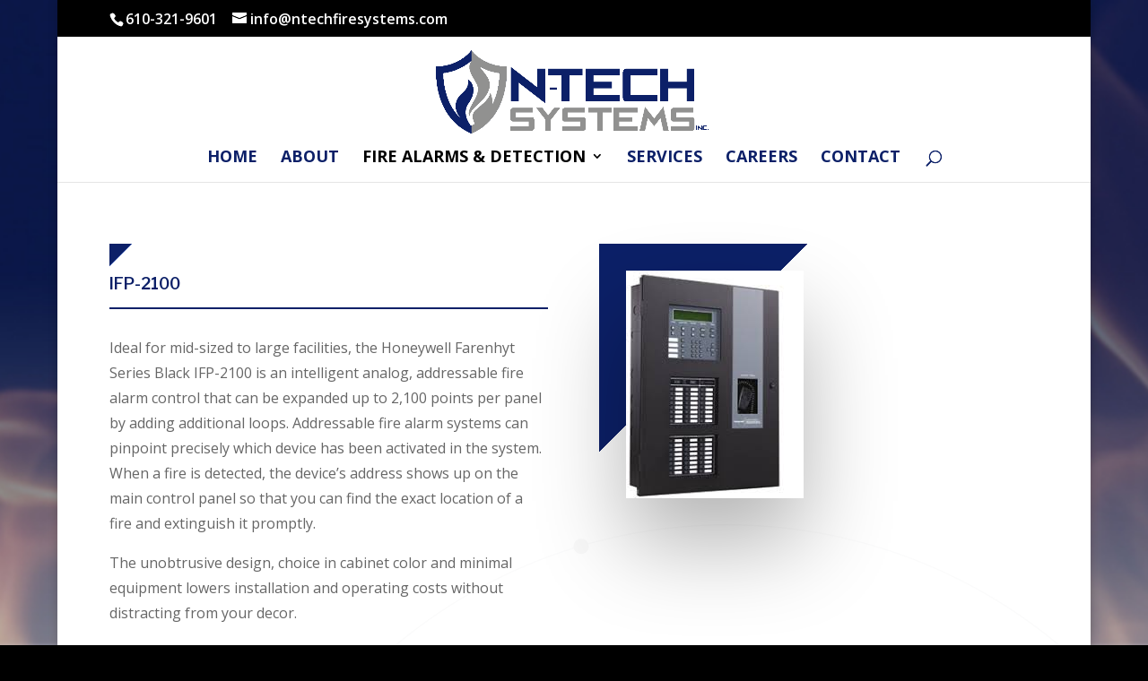

--- FILE ---
content_type: text/html; charset=UTF-8
request_url: https://ntechsystemsinc.com/ifp-2100/
body_size: 9524
content:
<!DOCTYPE html>
<html lang="en-US">
<head>
	<meta charset="UTF-8" />
<meta http-equiv="X-UA-Compatible" content="IE=edge">
	<link rel="pingback" href="https://ntechsystemsinc.com/xmlrpc.php" />

	<script type="text/javascript">
		document.documentElement.className = 'js';
	</script>

	<script>var et_site_url='https://ntechsystemsinc.com';var et_post_id='608';function et_core_page_resource_fallback(a,b){"undefined"===typeof b&&(b=a.sheet.cssRules&&0===a.sheet.cssRules.length);b&&(a.onerror=null,a.onload=null,a.href?a.href=et_site_url+"/?et_core_page_resource="+a.id+et_post_id:a.src&&(a.src=et_site_url+"/?et_core_page_resource="+a.id+et_post_id))}
</script><title>IFP-2100 | N-Tech Systems Inc.</title>
<meta name='robots' content='max-image-preview:large' />
	<style>img:is([sizes="auto" i], [sizes^="auto," i]) { contain-intrinsic-size: 3000px 1500px }</style>
	<link rel='dns-prefetch' href='//fonts.googleapis.com' />
<link rel="alternate" type="application/rss+xml" title="N-Tech Systems Inc. &raquo; Feed" href="https://ntechsystemsinc.com/feed/" />
<link rel="alternate" type="application/rss+xml" title="N-Tech Systems Inc. &raquo; Comments Feed" href="https://ntechsystemsinc.com/comments/feed/" />
<script type="text/javascript">
/* <![CDATA[ */
window._wpemojiSettings = {"baseUrl":"https:\/\/s.w.org\/images\/core\/emoji\/16.0.1\/72x72\/","ext":".png","svgUrl":"https:\/\/s.w.org\/images\/core\/emoji\/16.0.1\/svg\/","svgExt":".svg","source":{"concatemoji":"https:\/\/ntechsystemsinc.com\/wp-includes\/js\/wp-emoji-release.min.js?ver=6.8.3"}};
/*! This file is auto-generated */
!function(s,n){var o,i,e;function c(e){try{var t={supportTests:e,timestamp:(new Date).valueOf()};sessionStorage.setItem(o,JSON.stringify(t))}catch(e){}}function p(e,t,n){e.clearRect(0,0,e.canvas.width,e.canvas.height),e.fillText(t,0,0);var t=new Uint32Array(e.getImageData(0,0,e.canvas.width,e.canvas.height).data),a=(e.clearRect(0,0,e.canvas.width,e.canvas.height),e.fillText(n,0,0),new Uint32Array(e.getImageData(0,0,e.canvas.width,e.canvas.height).data));return t.every(function(e,t){return e===a[t]})}function u(e,t){e.clearRect(0,0,e.canvas.width,e.canvas.height),e.fillText(t,0,0);for(var n=e.getImageData(16,16,1,1),a=0;a<n.data.length;a++)if(0!==n.data[a])return!1;return!0}function f(e,t,n,a){switch(t){case"flag":return n(e,"\ud83c\udff3\ufe0f\u200d\u26a7\ufe0f","\ud83c\udff3\ufe0f\u200b\u26a7\ufe0f")?!1:!n(e,"\ud83c\udde8\ud83c\uddf6","\ud83c\udde8\u200b\ud83c\uddf6")&&!n(e,"\ud83c\udff4\udb40\udc67\udb40\udc62\udb40\udc65\udb40\udc6e\udb40\udc67\udb40\udc7f","\ud83c\udff4\u200b\udb40\udc67\u200b\udb40\udc62\u200b\udb40\udc65\u200b\udb40\udc6e\u200b\udb40\udc67\u200b\udb40\udc7f");case"emoji":return!a(e,"\ud83e\udedf")}return!1}function g(e,t,n,a){var r="undefined"!=typeof WorkerGlobalScope&&self instanceof WorkerGlobalScope?new OffscreenCanvas(300,150):s.createElement("canvas"),o=r.getContext("2d",{willReadFrequently:!0}),i=(o.textBaseline="top",o.font="600 32px Arial",{});return e.forEach(function(e){i[e]=t(o,e,n,a)}),i}function t(e){var t=s.createElement("script");t.src=e,t.defer=!0,s.head.appendChild(t)}"undefined"!=typeof Promise&&(o="wpEmojiSettingsSupports",i=["flag","emoji"],n.supports={everything:!0,everythingExceptFlag:!0},e=new Promise(function(e){s.addEventListener("DOMContentLoaded",e,{once:!0})}),new Promise(function(t){var n=function(){try{var e=JSON.parse(sessionStorage.getItem(o));if("object"==typeof e&&"number"==typeof e.timestamp&&(new Date).valueOf()<e.timestamp+604800&&"object"==typeof e.supportTests)return e.supportTests}catch(e){}return null}();if(!n){if("undefined"!=typeof Worker&&"undefined"!=typeof OffscreenCanvas&&"undefined"!=typeof URL&&URL.createObjectURL&&"undefined"!=typeof Blob)try{var e="postMessage("+g.toString()+"("+[JSON.stringify(i),f.toString(),p.toString(),u.toString()].join(",")+"));",a=new Blob([e],{type:"text/javascript"}),r=new Worker(URL.createObjectURL(a),{name:"wpTestEmojiSupports"});return void(r.onmessage=function(e){c(n=e.data),r.terminate(),t(n)})}catch(e){}c(n=g(i,f,p,u))}t(n)}).then(function(e){for(var t in e)n.supports[t]=e[t],n.supports.everything=n.supports.everything&&n.supports[t],"flag"!==t&&(n.supports.everythingExceptFlag=n.supports.everythingExceptFlag&&n.supports[t]);n.supports.everythingExceptFlag=n.supports.everythingExceptFlag&&!n.supports.flag,n.DOMReady=!1,n.readyCallback=function(){n.DOMReady=!0}}).then(function(){return e}).then(function(){var e;n.supports.everything||(n.readyCallback(),(e=n.source||{}).concatemoji?t(e.concatemoji):e.wpemoji&&e.twemoji&&(t(e.twemoji),t(e.wpemoji)))}))}((window,document),window._wpemojiSettings);
/* ]]> */
</script>
<meta content="Divi v.3.23.3" name="generator"/><style id='wp-emoji-styles-inline-css' type='text/css'>

	img.wp-smiley, img.emoji {
		display: inline !important;
		border: none !important;
		box-shadow: none !important;
		height: 1em !important;
		width: 1em !important;
		margin: 0 0.07em !important;
		vertical-align: -0.1em !important;
		background: none !important;
		padding: 0 !important;
	}
</style>
<link rel='stylesheet' id='wp-block-library-css' href='https://ntechsystemsinc.com/wp-includes/css/dist/block-library/style.min.css?ver=6.8.3' type='text/css' media='all' />
<style id='classic-theme-styles-inline-css' type='text/css'>
/*! This file is auto-generated */
.wp-block-button__link{color:#fff;background-color:#32373c;border-radius:9999px;box-shadow:none;text-decoration:none;padding:calc(.667em + 2px) calc(1.333em + 2px);font-size:1.125em}.wp-block-file__button{background:#32373c;color:#fff;text-decoration:none}
</style>
<style id='global-styles-inline-css' type='text/css'>
:root{--wp--preset--aspect-ratio--square: 1;--wp--preset--aspect-ratio--4-3: 4/3;--wp--preset--aspect-ratio--3-4: 3/4;--wp--preset--aspect-ratio--3-2: 3/2;--wp--preset--aspect-ratio--2-3: 2/3;--wp--preset--aspect-ratio--16-9: 16/9;--wp--preset--aspect-ratio--9-16: 9/16;--wp--preset--color--black: #000000;--wp--preset--color--cyan-bluish-gray: #abb8c3;--wp--preset--color--white: #ffffff;--wp--preset--color--pale-pink: #f78da7;--wp--preset--color--vivid-red: #cf2e2e;--wp--preset--color--luminous-vivid-orange: #ff6900;--wp--preset--color--luminous-vivid-amber: #fcb900;--wp--preset--color--light-green-cyan: #7bdcb5;--wp--preset--color--vivid-green-cyan: #00d084;--wp--preset--color--pale-cyan-blue: #8ed1fc;--wp--preset--color--vivid-cyan-blue: #0693e3;--wp--preset--color--vivid-purple: #9b51e0;--wp--preset--gradient--vivid-cyan-blue-to-vivid-purple: linear-gradient(135deg,rgba(6,147,227,1) 0%,rgb(155,81,224) 100%);--wp--preset--gradient--light-green-cyan-to-vivid-green-cyan: linear-gradient(135deg,rgb(122,220,180) 0%,rgb(0,208,130) 100%);--wp--preset--gradient--luminous-vivid-amber-to-luminous-vivid-orange: linear-gradient(135deg,rgba(252,185,0,1) 0%,rgba(255,105,0,1) 100%);--wp--preset--gradient--luminous-vivid-orange-to-vivid-red: linear-gradient(135deg,rgba(255,105,0,1) 0%,rgb(207,46,46) 100%);--wp--preset--gradient--very-light-gray-to-cyan-bluish-gray: linear-gradient(135deg,rgb(238,238,238) 0%,rgb(169,184,195) 100%);--wp--preset--gradient--cool-to-warm-spectrum: linear-gradient(135deg,rgb(74,234,220) 0%,rgb(151,120,209) 20%,rgb(207,42,186) 40%,rgb(238,44,130) 60%,rgb(251,105,98) 80%,rgb(254,248,76) 100%);--wp--preset--gradient--blush-light-purple: linear-gradient(135deg,rgb(255,206,236) 0%,rgb(152,150,240) 100%);--wp--preset--gradient--blush-bordeaux: linear-gradient(135deg,rgb(254,205,165) 0%,rgb(254,45,45) 50%,rgb(107,0,62) 100%);--wp--preset--gradient--luminous-dusk: linear-gradient(135deg,rgb(255,203,112) 0%,rgb(199,81,192) 50%,rgb(65,88,208) 100%);--wp--preset--gradient--pale-ocean: linear-gradient(135deg,rgb(255,245,203) 0%,rgb(182,227,212) 50%,rgb(51,167,181) 100%);--wp--preset--gradient--electric-grass: linear-gradient(135deg,rgb(202,248,128) 0%,rgb(113,206,126) 100%);--wp--preset--gradient--midnight: linear-gradient(135deg,rgb(2,3,129) 0%,rgb(40,116,252) 100%);--wp--preset--font-size--small: 13px;--wp--preset--font-size--medium: 20px;--wp--preset--font-size--large: 36px;--wp--preset--font-size--x-large: 42px;--wp--preset--spacing--20: 0.44rem;--wp--preset--spacing--30: 0.67rem;--wp--preset--spacing--40: 1rem;--wp--preset--spacing--50: 1.5rem;--wp--preset--spacing--60: 2.25rem;--wp--preset--spacing--70: 3.38rem;--wp--preset--spacing--80: 5.06rem;--wp--preset--shadow--natural: 6px 6px 9px rgba(0, 0, 0, 0.2);--wp--preset--shadow--deep: 12px 12px 50px rgba(0, 0, 0, 0.4);--wp--preset--shadow--sharp: 6px 6px 0px rgba(0, 0, 0, 0.2);--wp--preset--shadow--outlined: 6px 6px 0px -3px rgba(255, 255, 255, 1), 6px 6px rgba(0, 0, 0, 1);--wp--preset--shadow--crisp: 6px 6px 0px rgba(0, 0, 0, 1);}:where(.is-layout-flex){gap: 0.5em;}:where(.is-layout-grid){gap: 0.5em;}body .is-layout-flex{display: flex;}.is-layout-flex{flex-wrap: wrap;align-items: center;}.is-layout-flex > :is(*, div){margin: 0;}body .is-layout-grid{display: grid;}.is-layout-grid > :is(*, div){margin: 0;}:where(.wp-block-columns.is-layout-flex){gap: 2em;}:where(.wp-block-columns.is-layout-grid){gap: 2em;}:where(.wp-block-post-template.is-layout-flex){gap: 1.25em;}:where(.wp-block-post-template.is-layout-grid){gap: 1.25em;}.has-black-color{color: var(--wp--preset--color--black) !important;}.has-cyan-bluish-gray-color{color: var(--wp--preset--color--cyan-bluish-gray) !important;}.has-white-color{color: var(--wp--preset--color--white) !important;}.has-pale-pink-color{color: var(--wp--preset--color--pale-pink) !important;}.has-vivid-red-color{color: var(--wp--preset--color--vivid-red) !important;}.has-luminous-vivid-orange-color{color: var(--wp--preset--color--luminous-vivid-orange) !important;}.has-luminous-vivid-amber-color{color: var(--wp--preset--color--luminous-vivid-amber) !important;}.has-light-green-cyan-color{color: var(--wp--preset--color--light-green-cyan) !important;}.has-vivid-green-cyan-color{color: var(--wp--preset--color--vivid-green-cyan) !important;}.has-pale-cyan-blue-color{color: var(--wp--preset--color--pale-cyan-blue) !important;}.has-vivid-cyan-blue-color{color: var(--wp--preset--color--vivid-cyan-blue) !important;}.has-vivid-purple-color{color: var(--wp--preset--color--vivid-purple) !important;}.has-black-background-color{background-color: var(--wp--preset--color--black) !important;}.has-cyan-bluish-gray-background-color{background-color: var(--wp--preset--color--cyan-bluish-gray) !important;}.has-white-background-color{background-color: var(--wp--preset--color--white) !important;}.has-pale-pink-background-color{background-color: var(--wp--preset--color--pale-pink) !important;}.has-vivid-red-background-color{background-color: var(--wp--preset--color--vivid-red) !important;}.has-luminous-vivid-orange-background-color{background-color: var(--wp--preset--color--luminous-vivid-orange) !important;}.has-luminous-vivid-amber-background-color{background-color: var(--wp--preset--color--luminous-vivid-amber) !important;}.has-light-green-cyan-background-color{background-color: var(--wp--preset--color--light-green-cyan) !important;}.has-vivid-green-cyan-background-color{background-color: var(--wp--preset--color--vivid-green-cyan) !important;}.has-pale-cyan-blue-background-color{background-color: var(--wp--preset--color--pale-cyan-blue) !important;}.has-vivid-cyan-blue-background-color{background-color: var(--wp--preset--color--vivid-cyan-blue) !important;}.has-vivid-purple-background-color{background-color: var(--wp--preset--color--vivid-purple) !important;}.has-black-border-color{border-color: var(--wp--preset--color--black) !important;}.has-cyan-bluish-gray-border-color{border-color: var(--wp--preset--color--cyan-bluish-gray) !important;}.has-white-border-color{border-color: var(--wp--preset--color--white) !important;}.has-pale-pink-border-color{border-color: var(--wp--preset--color--pale-pink) !important;}.has-vivid-red-border-color{border-color: var(--wp--preset--color--vivid-red) !important;}.has-luminous-vivid-orange-border-color{border-color: var(--wp--preset--color--luminous-vivid-orange) !important;}.has-luminous-vivid-amber-border-color{border-color: var(--wp--preset--color--luminous-vivid-amber) !important;}.has-light-green-cyan-border-color{border-color: var(--wp--preset--color--light-green-cyan) !important;}.has-vivid-green-cyan-border-color{border-color: var(--wp--preset--color--vivid-green-cyan) !important;}.has-pale-cyan-blue-border-color{border-color: var(--wp--preset--color--pale-cyan-blue) !important;}.has-vivid-cyan-blue-border-color{border-color: var(--wp--preset--color--vivid-cyan-blue) !important;}.has-vivid-purple-border-color{border-color: var(--wp--preset--color--vivid-purple) !important;}.has-vivid-cyan-blue-to-vivid-purple-gradient-background{background: var(--wp--preset--gradient--vivid-cyan-blue-to-vivid-purple) !important;}.has-light-green-cyan-to-vivid-green-cyan-gradient-background{background: var(--wp--preset--gradient--light-green-cyan-to-vivid-green-cyan) !important;}.has-luminous-vivid-amber-to-luminous-vivid-orange-gradient-background{background: var(--wp--preset--gradient--luminous-vivid-amber-to-luminous-vivid-orange) !important;}.has-luminous-vivid-orange-to-vivid-red-gradient-background{background: var(--wp--preset--gradient--luminous-vivid-orange-to-vivid-red) !important;}.has-very-light-gray-to-cyan-bluish-gray-gradient-background{background: var(--wp--preset--gradient--very-light-gray-to-cyan-bluish-gray) !important;}.has-cool-to-warm-spectrum-gradient-background{background: var(--wp--preset--gradient--cool-to-warm-spectrum) !important;}.has-blush-light-purple-gradient-background{background: var(--wp--preset--gradient--blush-light-purple) !important;}.has-blush-bordeaux-gradient-background{background: var(--wp--preset--gradient--blush-bordeaux) !important;}.has-luminous-dusk-gradient-background{background: var(--wp--preset--gradient--luminous-dusk) !important;}.has-pale-ocean-gradient-background{background: var(--wp--preset--gradient--pale-ocean) !important;}.has-electric-grass-gradient-background{background: var(--wp--preset--gradient--electric-grass) !important;}.has-midnight-gradient-background{background: var(--wp--preset--gradient--midnight) !important;}.has-small-font-size{font-size: var(--wp--preset--font-size--small) !important;}.has-medium-font-size{font-size: var(--wp--preset--font-size--medium) !important;}.has-large-font-size{font-size: var(--wp--preset--font-size--large) !important;}.has-x-large-font-size{font-size: var(--wp--preset--font-size--x-large) !important;}
:where(.wp-block-post-template.is-layout-flex){gap: 1.25em;}:where(.wp-block-post-template.is-layout-grid){gap: 1.25em;}
:where(.wp-block-columns.is-layout-flex){gap: 2em;}:where(.wp-block-columns.is-layout-grid){gap: 2em;}
:root :where(.wp-block-pullquote){font-size: 1.5em;line-height: 1.6;}
</style>
<link rel='stylesheet' id='divi-style-css' href='https://ntechsystemsinc.com/wp-content/themes/Divi/style.css?ver=3.23.3' type='text/css' media='all' />
<link rel='stylesheet' id='et-builder-googlefonts-cached-css' href='https://fonts.googleapis.com/css?family=Open+Sans%3A300%2C300italic%2Cregular%2Citalic%2C600%2C600italic%2C700%2C700italic%2C800%2C800italic%7CLibre+Franklin%3A100%2C100italic%2C200%2C200italic%2C300%2C300italic%2Cregular%2Citalic%2C500%2C500italic%2C600%2C600italic%2C700%2C700italic%2C800%2C800italic%2C900%2C900italic%7COswald%3A200%2C300%2Cregular%2C500%2C600%2C700&#038;ver=6.8.3#038;subset=latin,latin-ext' type='text/css' media='all' />
<link rel='stylesheet' id='dashicons-css' href='https://ntechsystemsinc.com/wp-includes/css/dashicons.min.css?ver=6.8.3' type='text/css' media='all' />
<script type="text/javascript" src="https://ntechsystemsinc.com/wp-includes/js/jquery/jquery.min.js?ver=3.7.1" id="jquery-core-js"></script>
<script type="text/javascript" src="https://ntechsystemsinc.com/wp-includes/js/jquery/jquery-migrate.min.js?ver=3.4.1" id="jquery-migrate-js"></script>
<link rel="https://api.w.org/" href="https://ntechsystemsinc.com/wp-json/" /><link rel="alternate" title="JSON" type="application/json" href="https://ntechsystemsinc.com/wp-json/wp/v2/pages/608" /><link rel="EditURI" type="application/rsd+xml" title="RSD" href="https://ntechsystemsinc.com/xmlrpc.php?rsd" />
<link rel="canonical" href="https://ntechsystemsinc.com/ifp-2100/" />
<link rel='shortlink' href='https://ntechsystemsinc.com/?p=608' />
<link rel="alternate" title="oEmbed (JSON)" type="application/json+oembed" href="https://ntechsystemsinc.com/wp-json/oembed/1.0/embed?url=https%3A%2F%2Fntechsystemsinc.com%2Fifp-2100%2F" />
<link rel="alternate" title="oEmbed (XML)" type="text/xml+oembed" href="https://ntechsystemsinc.com/wp-json/oembed/1.0/embed?url=https%3A%2F%2Fntechsystemsinc.com%2Fifp-2100%2F&#038;format=xml" />
<meta name="viewport" content="width=device-width, initial-scale=1.0, maximum-scale=1.0, user-scalable=0" /><link rel="shortcut icon" href="" /><style type="text/css" id="custom-background-css">
body.custom-background { background-color: #000000; background-image: url("https://ntechsystemsinc.com/wp-content/uploads/2019/06/bg-1.jpg"); background-position: left top; background-size: auto; background-repeat: no-repeat; background-attachment: fixed; }
</style>
	<link rel="stylesheet" id="et-core-unified-cached-inline-styles" href="https://ntechsystemsinc.com/wp-content/cache/et/608/et-core-unified-17667765211678.min.css" onerror="et_core_page_resource_fallback(this, true)" onload="et_core_page_resource_fallback(this)" /></head>
<body class="wp-singular page-template-default page page-id-608 custom-background wp-theme-Divi et_pb_button_helper_class et_fixed_nav et_boxed_layout et_show_nav et_cover_background et_secondary_nav_enabled et_pb_gutter et_pb_gutters3 et_primary_nav_dropdown_animation_expand et_secondary_nav_dropdown_animation_fade et_pb_footer_columns4 et_header_style_centered et_pb_pagebuilder_layout et_right_sidebar et_divi_theme et-db et_minified_js et_minified_css">
	<div id="page-container">

					<div id="top-header">
			<div class="container clearfix">

			
				<div id="et-info">
									<span id="et-info-phone">610-321-9601</span>
				
									<a href="mailto:info@ntechfiresystems.com"><span id="et-info-email">info@ntechfiresystems.com</span></a>
				
								</div> <!-- #et-info -->

			
				<div id="et-secondary-menu">
								</div> <!-- #et-secondary-menu -->

			</div> <!-- .container -->
		</div> <!-- #top-header -->
		
	
			<header id="main-header" data-height-onload="123">
			<div class="container clearfix et_menu_container">
							<div class="logo_container">
					<span class="logo_helper"></span>
					<a href="https://ntechsystemsinc.com/">
						<img src="https://ntechsystemsinc.com/wp-content/uploads/2019/05/NtechFinalPNG-1.png" alt="N-Tech Systems Inc." id="logo" data-height-percentage="76" />
					</a>
				</div>
							<div id="et-top-navigation" data-height="123" data-fixed-height="123">
											<nav id="top-menu-nav">
						<ul id="top-menu" class="nav"><li id="menu-item-91" class="menu-item menu-item-type-post_type menu-item-object-page menu-item-home menu-item-91"><a href="https://ntechsystemsinc.com/">Home</a></li>
<li id="menu-item-377" class="menu-item menu-item-type-post_type menu-item-object-page menu-item-377"><a href="https://ntechsystemsinc.com/about/">About</a></li>
<li id="menu-item-92" class="menu-item menu-item-type-custom menu-item-object-custom current-menu-ancestor menu-item-has-children menu-item-92"><a href="#">Fire Alarms &#038; Detection</a>
<ul class="sub-menu">
	<li id="menu-item-205" class="menu-item menu-item-type-custom menu-item-object-custom menu-item-has-children menu-item-205"><a href="#">Honeywell</a>
	<ul class="sub-menu">
		<li id="menu-item-452" class="menu-item menu-item-type-custom menu-item-object-custom menu-item-has-children menu-item-452"><a href="#">Control Panels</a>
		<ul class="sub-menu">
			<li id="menu-item-204" class="menu-item menu-item-type-post_type menu-item-object-page menu-item-204"><a href="https://ntechsystemsinc.com/e3-series-2/">E3 Series Panel</a></li>
			<li id="menu-item-228" class="menu-item menu-item-type-post_type menu-item-object-page menu-item-228"><a href="https://ntechsystemsinc.com/s3-series-panel/">S3 Series Panel</a></li>
			<li id="menu-item-451" class="menu-item menu-item-type-post_type menu-item-object-page menu-item-451"><a href="https://ntechsystemsinc.com/7100-series/">7100 Series</a></li>
			<li id="menu-item-523" class="menu-item menu-item-type-post_type menu-item-object-page menu-item-523"><a href="https://ntechsystemsinc.com/7075-series/">7075 Series</a></li>
		</ul>
</li>
		<li id="menu-item-453" class="menu-item menu-item-type-custom menu-item-object-custom menu-item-has-children menu-item-453"><a href="#">BDAs</a>
		<ul class="sub-menu">
			<li id="menu-item-450" class="menu-item menu-item-type-post_type menu-item-object-page menu-item-450"><a href="https://ntechsystemsinc.com/bi-directional-amplifier/">Gamewell FCI Class B</a></li>
			<li id="menu-item-465" class="menu-item menu-item-type-post_type menu-item-object-page menu-item-465"><a href="https://ntechsystemsinc.com/honeywell-class-b/">Honeywell Class B</a></li>
		</ul>
</li>
		<li id="menu-item-463" class="menu-item menu-item-type-custom menu-item-object-custom menu-item-has-children menu-item-463"><a href="#">MSN Systems</a>
		<ul class="sub-menu">
			<li id="menu-item-464" class="menu-item menu-item-type-post_type menu-item-object-page menu-item-464"><a href="https://ntechsystemsinc.com/e3-series-3/">E3 Series</a></li>
		</ul>
</li>
		<li id="menu-item-522" class="menu-item menu-item-type-post_type menu-item-object-page menu-item-522"><a href="https://ntechsystemsinc.com/focal-point/">Focal Point</a></li>
		<li id="menu-item-520" class="menu-item menu-item-type-post_type menu-item-object-page menu-item-520"><a href="https://ntechsystemsinc.com/specialty-detectors/">Specialty Detectors</a></li>
		<li id="menu-item-521" class="menu-item menu-item-type-post_type menu-item-object-page menu-item-521"><a href="https://ntechsystemsinc.com/swift-wireless/">Swift Wireless</a></li>
	</ul>
</li>
	<li id="menu-item-294" class="menu-item menu-item-type-custom menu-item-object-custom menu-item-has-children menu-item-294"><a href="#">Digitize</a>
	<ul class="sub-menu">
		<li id="menu-item-301" class="menu-item menu-item-type-post_type menu-item-object-page menu-item-301"><a href="https://ntechsystemsinc.com/system-3505-prism-lx/">System 3505 Prism LX</a></li>
		<li id="menu-item-300" class="menu-item menu-item-type-post_type menu-item-object-page menu-item-300"><a href="https://ntechsystemsinc.com/system-3505/">System 3505</a></li>
		<li id="menu-item-299" class="menu-item menu-item-type-post_type menu-item-object-page menu-item-299"><a href="https://ntechsystemsinc.com/multiplex/">Multiplex</a></li>
		<li id="menu-item-298" class="menu-item menu-item-type-post_type menu-item-object-page menu-item-298"><a href="https://ntechsystemsinc.com/q-mux/">Q-Mux</a></li>
		<li id="menu-item-297" class="menu-item menu-item-type-post_type menu-item-object-page menu-item-297"><a href="https://ntechsystemsinc.com/telgraphs/">Telegraphs</a></li>
		<li id="menu-item-296" class="menu-item menu-item-type-post_type menu-item-object-page menu-item-296"><a href="https://ntechsystemsinc.com/radio-box/">Radio Box</a></li>
		<li id="menu-item-295" class="menu-item menu-item-type-post_type menu-item-object-page menu-item-295"><a href="https://ntechsystemsinc.com/ddi-11e/">DDI-11E</a></li>
	</ul>
</li>
	<li id="menu-item-723" class="menu-item menu-item-type-custom menu-item-object-custom current-menu-ancestor menu-item-has-children menu-item-723"><a href="#">Farenhyt</a>
	<ul class="sub-menu">
		<li id="menu-item-724" class="menu-item menu-item-type-custom menu-item-object-custom current-menu-ancestor current-menu-parent menu-item-has-children menu-item-724"><a href="#">Addressable Panels</a>
		<ul class="sub-menu">
			<li id="menu-item-731" class="menu-item menu-item-type-post_type menu-item-object-page current-menu-item page_item page-item-608 current_page_item menu-item-731"><a href="https://ntechsystemsinc.com/ifp-2100/" aria-current="page">IFP-2100</a></li>
			<li id="menu-item-730" class="menu-item menu-item-type-post_type menu-item-object-page menu-item-730"><a href="https://ntechsystemsinc.com/ifp-300/">IFP-300</a></li>
			<li id="menu-item-729" class="menu-item menu-item-type-post_type menu-item-object-page menu-item-729"><a href="https://ntechsystemsinc.com/ifp-75/">IFP-75</a></li>
			<li id="menu-item-728" class="menu-item menu-item-type-post_type menu-item-object-page menu-item-728"><a href="https://ntechsystemsinc.com/ifp-2000/">IFP-2000</a></li>
			<li id="menu-item-727" class="menu-item menu-item-type-post_type menu-item-object-page menu-item-727"><a href="https://ntechsystemsinc.com/ifp-1000/">IFP-1000</a></li>
			<li id="menu-item-726" class="menu-item menu-item-type-post_type menu-item-object-page menu-item-726"><a href="https://ntechsystemsinc.com/ifp-100/">IFP-100</a></li>
			<li id="menu-item-725" class="menu-item menu-item-type-post_type menu-item-object-page menu-item-725"><a href="https://ntechsystemsinc.com/ifp-50/">IFP-50</a></li>
		</ul>
</li>
		<li id="menu-item-732" class="menu-item menu-item-type-custom menu-item-object-custom menu-item-has-children menu-item-732"><a href="#">Emergency Communcation</a>
		<ul class="sub-menu">
			<li id="menu-item-734" class="menu-item menu-item-type-post_type menu-item-object-page menu-item-734"><a href="https://ntechsystemsinc.com/ifp-2100ecs/">IFP-2100ECS</a></li>
			<li id="menu-item-733" class="menu-item menu-item-type-post_type menu-item-object-page menu-item-733"><a href="https://ntechsystemsinc.com/ifp-300ecs/">IFP-300ECS</a></li>
			<li id="menu-item-769" class="menu-item menu-item-type-post_type menu-item-object-page menu-item-769"><a href="https://ntechsystemsinc.com/ifp-2000ecs/">IFP-2000ECS</a></li>
			<li id="menu-item-768" class="menu-item menu-item-type-post_type menu-item-object-page menu-item-768"><a href="https://ntechsystemsinc.com/ifp-1000ecs/">IFP-1000ECS</a></li>
			<li id="menu-item-767" class="menu-item menu-item-type-post_type menu-item-object-page menu-item-767"><a href="https://ntechsystemsinc.com/ifp-100ecs/">IFP-100ECS</a></li>
		</ul>
</li>
		<li id="menu-item-789" class="menu-item menu-item-type-post_type menu-item-object-page menu-item-789"><a href="https://ntechsystemsinc.com/mass-notification/">Mass Notification</a></li>
		<li id="menu-item-790" class="menu-item menu-item-type-post_type menu-item-object-page menu-item-790"><a href="https://ntechsystemsinc.com/class-b-amplifier/">BDA</a></li>
		<li id="menu-item-791" class="menu-item menu-item-type-post_type menu-item-object-page menu-item-791"><a href="https://ntechsystemsinc.com/firefighter-telephone/">Firefighter Telephone</a></li>
	</ul>
</li>
	<li id="menu-item-594" class="menu-item menu-item-type-custom menu-item-object-custom menu-item-has-children menu-item-594"><a href="#">Silent Knight</a>
	<ul class="sub-menu">
		<li id="menu-item-595" class="menu-item menu-item-type-custom menu-item-object-custom menu-item-has-children menu-item-595"><a href="#">Addressable Control Panels</a>
		<ul class="sub-menu">
			<li id="menu-item-598" class="menu-item menu-item-type-post_type menu-item-object-page menu-item-598"><a href="https://ntechsystemsinc.com/6700-2/">6700</a></li>
			<li id="menu-item-597" class="menu-item menu-item-type-post_type menu-item-object-page menu-item-597"><a href="https://ntechsystemsinc.com/silent-knight-6808/">6808</a></li>
			<li id="menu-item-596" class="menu-item menu-item-type-post_type menu-item-object-page menu-item-596"><a href="https://ntechsystemsinc.com/silent-knight-6820/">6820</a></li>
		</ul>
</li>
		<li id="menu-item-599" class="menu-item menu-item-type-custom menu-item-object-custom menu-item-has-children menu-item-599"><a href="#">Control Panels</a>
		<ul class="sub-menu">
			<li id="menu-item-602" class="menu-item menu-item-type-post_type menu-item-object-page menu-item-602"><a href="https://ntechsystemsinc.com/silent-knight-5208/">SK-5208</a></li>
			<li id="menu-item-601" class="menu-item menu-item-type-post_type menu-item-object-page menu-item-601"><a href="https://ntechsystemsinc.com/silent-knight-sk-2/">SK-2</a></li>
			<li id="menu-item-600" class="menu-item menu-item-type-post_type menu-item-object-page menu-item-600"><a href="https://ntechsystemsinc.com/silent-knight-sk-4/">SK-4</a></li>
		</ul>
</li>
		<li id="menu-item-603" class="menu-item menu-item-type-post_type menu-item-object-page menu-item-603"><a href="https://ntechsystemsinc.com/silent-knight-mass-notification/">Mass Notification</a></li>
	</ul>
</li>
</ul>
</li>
<li id="menu-item-340" class="menu-item menu-item-type-post_type menu-item-object-page menu-item-340"><a href="https://ntechsystemsinc.com/services/">Services</a></li>
<li id="menu-item-524" class="menu-item menu-item-type-post_type menu-item-object-page menu-item-524"><a href="https://ntechsystemsinc.com/careers/">Careers</a></li>
<li id="menu-item-386" class="menu-item menu-item-type-post_type menu-item-object-page menu-item-386"><a href="https://ntechsystemsinc.com/contact/">Contact</a></li>
</ul>						</nav>
					
					
					
										<div id="et_top_search">
						<span id="et_search_icon"></span>
					</div>
					
					<div id="et_mobile_nav_menu">
				<div class="mobile_nav closed">
					<span class="select_page">Select Page</span>
					<span class="mobile_menu_bar mobile_menu_bar_toggle"></span>
				</div>
			</div>				</div> <!-- #et-top-navigation -->
			</div> <!-- .container -->
			<div class="et_search_outer">
				<div class="container et_search_form_container">
					<form role="search" method="get" class="et-search-form" action="https://ntechsystemsinc.com/">
					<input type="search" class="et-search-field" placeholder="Search &hellip;" value="" name="s" title="Search for:" />					</form>
					<span class="et_close_search_field"></span>
				</div>
			</div>
		</header> <!-- #main-header -->
			<div id="et-main-area">
	
<div id="main-content">


			
				<article id="post-608" class="post-608 page type-page status-publish hentry">

				
					<div class="entry-content">
					<div id="et-boc" class="et-boc">
			
			<div class="et_builder_inner_content et_pb_gutters3">
				<div class="et_pb_section et_pb_section_0 et_pb_with_background et_section_regular">
				
				
				
				
					<div class="et_pb_row et_pb_row_0">
				<div class="et_pb_column et_pb_column_1_2 et_pb_column_0    et_pb_css_mix_blend_mode_passthrough">
				
				
				<div class="et_pb_module et_pb_image et_pb_image_0 et_animated et-waypoint">
				
				
				<span class="et_pb_image_wrap "><img decoding="async" src="https://ntechsystemsinc.com/wp-content/uploads/2019/05/electrician_10-1.png" alt="" /></span>
			</div><div class="et_pb_with_border et_pb_module et_pb_text et_pb_text_0 et_pb_bg_layout_light  et_pb_text_align_left">
				
				
				<div class="et_pb_text_inner">
					<h6><span style="color: #0c2068;">IFP-2100<br /> </span></h6>
				</div>
			</div> <!-- .et_pb_text --><div class="et_pb_module et_pb_text et_pb_text_1 et_pb_bg_layout_light  et_pb_text_align_left">
				
				
				<div class="et_pb_text_inner">
					<p>Ideal for mid-sized to large facilities, the Honeywell Farenhyt Series Black IFP-2100 is an intelligent analog, addressable fire alarm control that can be expanded up to 2,100 points per panel by adding additional loops. Addressable fire alarm systems can pinpoint precisely which device has been activated in the system. When a fire is detected, the device’s address shows up on the main control panel so that you can find the exact location of a fire and extinguish it promptly.</p>
<p>The unobtrusive design, choice in cabinet color and minimal equipment lowers installation and operating costs without distracting from your decor.</p>
				</div>
			</div> <!-- .et_pb_text --><div class="et_pb_module et_pb_tabs et_pb_tabs_0 ">
				
				
				<ul class="et_pb_tabs_controls clearfix">
					<li class="et_pb_tab_0 et_pb_tab_active"><a href="#">Features and Benefits</a></li>
				</ul>
				<div class="et_pb_all_tabs">
					<div class="et_pb_tab et_pb_tab_0 clearfix et_pb_active_content">
				
				
				<div class="et_pb_tab_content">
					<ul>
<li>Largest system in Farenhyt portfolio</li>
<li>Easy to install and operate</li>
<li>Can be used in a networked system where at least one IFP-2100 is in the system</li>
<li>Network support for up to 32 Sites</li>
<li>Built-in support for up to 159 IDP/SK detectors and 159 IDP/SK modules or 127 SD SLC device</li>
<li>Four line LCD display with 40 characters per line</li>
<li>Choice of product color (red or black)</li>
<li>Can be surface or flush mounted</li>
<li>Four programmable function keys</li>
<li>Network card allows copper network connection with a multi-mode or single-mode fiber connection option</li>
<li>Built-in dual phone line, digital alarm communicator/ transmitter (DACT), IP or optional cellular technologies</li>
<li>Lower installation and equipment expenses</li>
<li>JumpStart AutoProgramming® feature for easy programming</li>
<li>Renewable license on downloading software helps inhibit unauthorized programming</li>
<li>Firmware can be upgraded in the field</li>
<li>Compatible with SWIFT wireless devices for challenging wiring applications</li>
<li>Supports Class B (Style 4) and Class A (Style 6 or Style 7 configuration for SLC, and SBUS.</li>
<li>Built in USB interface for programming</li>
</ul>
				</div><!-- .et_pb_tab_content" -->
			</div> <!-- .et_pb_tab -->
				</div> <!-- .et_pb_all_tabs -->
			</div> <!-- .et_pb_tabs -->
			</div> <!-- .et_pb_column --><div class="et_pb_column et_pb_column_1_2 et_pb_column_1    et_pb_css_mix_blend_mode_passthrough">
				
				
				<div class="et_pb_module et_pb_image et_pb_image_1 et_animated et-waypoint">
				
				
				<span class="et_pb_image_wrap has-box-shadow-overlay"><div class="box-shadow-overlay"></div><img decoding="async" src="https://ntechsystemsinc.com/wp-content/uploads/2019/11/ifp2100.jpg" alt="" /></span>
			</div>
			</div> <!-- .et_pb_column -->
				
				
			</div> <!-- .et_pb_row --><div class="et_pb_row et_pb_row_1">
				<div class="et_pb_column et_pb_column_4_4 et_pb_column_2    et_pb_css_mix_blend_mode_passthrough et-last-child et_pb_column_empty">
				
				
				
			</div> <!-- .et_pb_column -->
				
				
			</div> <!-- .et_pb_row -->
				
				
			</div> <!-- .et_pb_section --><div class="et_pb_section et_pb_section_1 et_pb_with_background et_section_regular">
				
				
				
				
					<div class="et_pb_row et_pb_row_2">
				<div class="et_pb_column et_pb_column_1_4 et_pb_column_3    et_pb_css_mix_blend_mode_passthrough">
				
				
				<div class="et_pb_module et_pb_image et_pb_image_2">
				
				
				<span class="et_pb_image_wrap "><img decoding="async" src="https://ntechsystemsinc.com/wp-content/uploads/2019/05/NtechFinal.png" alt="" /></span>
			</div>
			</div> <!-- .et_pb_column --><div class="et_pb_column et_pb_column_1_4 et_pb_column_4    et_pb_css_mix_blend_mode_passthrough">
				
				
				<div class="et_pb_module et_pb_text et_pb_text_2 et_pb_bg_layout_dark  et_pb_text_align_left">
				
				
				<div class="et_pb_text_inner">
					<h6 style="text-align: center;">LOCATION</h6>
<p style="text-align: center;">121 Independence Ln.</p>
<p style="text-align: center;"><span class="LrzXr">Chalfont, PA 18914</span></p>
<p>&nbsp;</p>
				</div>
			</div> <!-- .et_pb_text -->
			</div> <!-- .et_pb_column --><div class="et_pb_column et_pb_column_1_4 et_pb_column_5    et_pb_css_mix_blend_mode_passthrough">
				
				
				<div class="et_pb_module et_pb_text et_pb_text_3 et_pb_bg_layout_dark  et_pb_text_align_left">
				
				
				<div class="et_pb_text_inner">
					<h6 style="text-align: center;">Contact us</h6>
<p style="text-align: center;">610-321-9601</p>
<p style="text-align: center;">info@ntechfiresystems.com</p>
<p>&nbsp;</p>
				</div>
			</div> <!-- .et_pb_text -->
			</div> <!-- .et_pb_column --><div class="et_pb_column et_pb_column_1_4 et_pb_column_6    et_pb_css_mix_blend_mode_passthrough">
				
				
				<div class="et_pb_module et_pb_text et_pb_text_4 et_pb_bg_layout_dark  et_pb_text_align_left">
				
				
				<div class="et_pb_text_inner">
					<h6 style="text-align: center;">OFFICE Hours</h6>
<p style="text-align: center;">M-F: 8:00 am &#8211; 5:00 pm</p>
<p style="text-align: center;"> </p>
<p>&nbsp;</p>
				</div>
			</div> <!-- .et_pb_text -->
			</div> <!-- .et_pb_column -->
				
				
			</div> <!-- .et_pb_row -->
				
				
			</div> <!-- .et_pb_section -->			</div>
			
		</div>					</div> <!-- .entry-content -->

				
				</article> <!-- .et_pb_post -->

			

</div> <!-- #main-content -->


			<footer id="main-footer">
				

		
				<div id="footer-bottom">
					<div class="container clearfix">
				<div id="footer-info">Copyright 2019 N-Tech Systems Inc.</div>					</div>	<!-- .container -->
				</div>
			</footer> <!-- #main-footer -->
		</div> <!-- #et-main-area -->


	</div> <!-- #page-container -->

	<script type="speculationrules">
{"prefetch":[{"source":"document","where":{"and":[{"href_matches":"\/*"},{"not":{"href_matches":["\/wp-*.php","\/wp-admin\/*","\/wp-content\/uploads\/*","\/wp-content\/*","\/wp-content\/plugins\/*","\/wp-content\/themes\/Divi\/*","\/*\\?(.+)"]}},{"not":{"selector_matches":"a[rel~=\"nofollow\"]"}},{"not":{"selector_matches":".no-prefetch, .no-prefetch a"}}]},"eagerness":"conservative"}]}
</script>
	<script type="text/javascript">
				var et_animation_data = [{"class":"et_pb_image_0","style":"foldTop","repeat":"once","duration":"1000ms","delay":"0ms","intensity":"50%","starting_opacity":"0%","speed_curve":"ease-in-out"},{"class":"et_pb_image_1","style":"zoom","repeat":"once","duration":"1000ms","delay":"0ms","intensity":"2%","starting_opacity":"0%","speed_curve":"ease-in-out"}];
			</script>
	<style type="text/css">
#main-header .et_mobile_menu .menu-item-has-children > a { background-color: transparent; position: relative; }
#main-header .et_mobile_menu .menu-item-has-children > a:after { font-family: 'ETmodules'; text-align: center; speak: none; font-weight: normal; font-variant: normal; text-transform: none; -webkit-font-smoothing: antialiased; position: absolute; }
#main-header .et_mobile_menu .menu-item-has-children > a:after { font-size: 16px; content: '\4c'; top: 13px; right: 10px; }
#main-header .et_mobile_menu .menu-item-has-children.visible > a:after { content: '\4d'; }
#main-header .et_mobile_menu ul.sub-menu { display: none !important; visibility: hidden !important;  transition: all 1.5s ease-in-out;}
#main-header .et_mobile_menu .visible > ul.sub-menu { display: block !important; visibility: visible !important; }
</style>
<script type="text/javascript">
(function($) {
      
    function setup_collapsible_submenus() {
        var $menu = $('#mobile_menu'),
            top_level_link = '#mobile_menu .menu-item-has-children > a';
             
        $menu.find('a').each(function() {
            $(this).off('click');
              
            if ( $(this).is(top_level_link) ) {
                $(this).attr('href', '#');
            }
              
            if ( ! $(this).siblings('.sub-menu').length ) {
                $(this).on('click', function(event) {
                    $(this).parents('.mobile_nav').trigger('click');
                });
            } else {
                $(this).on('click', function(event) {
                    event.preventDefault();
                    $(this).parent().toggleClass('visible');
                });
            }
        });
    }
      
    $(window).load(function() {
        setTimeout(function() {
            setup_collapsible_submenus();
        }, 700);
    });
 
})(jQuery);
</script><script type="text/javascript" id="divi-custom-script-js-extra">
/* <![CDATA[ */
var DIVI = {"item_count":"%d Item","items_count":"%d Items"};
var et_shortcodes_strings = {"previous":"Previous","next":"Next"};
var et_pb_custom = {"ajaxurl":"https:\/\/ntechsystemsinc.com\/wp-admin\/admin-ajax.php","images_uri":"https:\/\/ntechsystemsinc.com\/wp-content\/themes\/Divi\/images","builder_images_uri":"https:\/\/ntechsystemsinc.com\/wp-content\/themes\/Divi\/includes\/builder\/images","et_frontend_nonce":"bab9905bde","subscription_failed":"Please, check the fields below to make sure you entered the correct information.","et_ab_log_nonce":"e89bf61e88","fill_message":"Please, fill in the following fields:","contact_error_message":"Please, fix the following errors:","invalid":"Invalid email","captcha":"Captcha","prev":"Prev","previous":"Previous","next":"Next","wrong_captcha":"You entered the wrong number in captcha.","ignore_waypoints":"no","is_divi_theme_used":"1","widget_search_selector":".widget_search","is_ab_testing_active":"","page_id":"608","unique_test_id":"","ab_bounce_rate":"5","is_cache_plugin_active":"no","is_shortcode_tracking":"","tinymce_uri":""};
var et_pb_box_shadow_elements = [];
/* ]]> */
</script>
<script type="text/javascript" src="https://ntechsystemsinc.com/wp-content/themes/Divi/js/custom.min.js?ver=3.23.3" id="divi-custom-script-js"></script>
<script type="text/javascript" src="https://ntechsystemsinc.com/wp-content/themes/Divi/core/admin/js/common.js?ver=3.23.3" id="et-core-common-js"></script>
</body>
</html>
